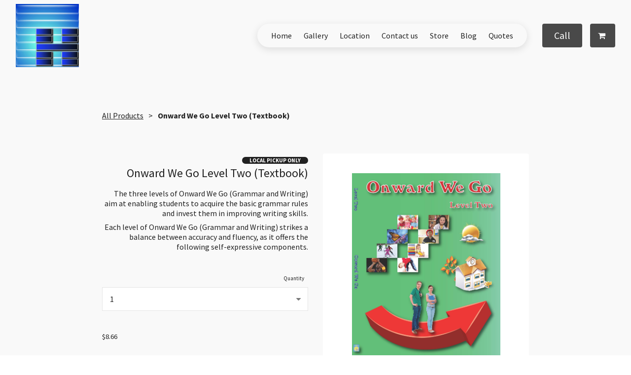

--- FILE ---
content_type: text/html; charset=utf-8
request_url: https://www.google.com/recaptcha/api2/aframe
body_size: 268
content:
<!DOCTYPE HTML><html><head><meta http-equiv="content-type" content="text/html; charset=UTF-8"></head><body><script nonce="-0jQZgitD3JFQL7lJ5gDew">/** Anti-fraud and anti-abuse applications only. See google.com/recaptcha */ try{var clients={'sodar':'https://pagead2.googlesyndication.com/pagead/sodar?'};window.addEventListener("message",function(a){try{if(a.source===window.parent){var b=JSON.parse(a.data);var c=clients[b['id']];if(c){var d=document.createElement('img');d.src=c+b['params']+'&rc='+(localStorage.getItem("rc::a")?sessionStorage.getItem("rc::b"):"");window.document.body.appendChild(d);sessionStorage.setItem("rc::e",parseInt(sessionStorage.getItem("rc::e")||0)+1);localStorage.setItem("rc::h",'1769305145183');}}}catch(b){}});window.parent.postMessage("_grecaptcha_ready", "*");}catch(b){}</script></body></html>